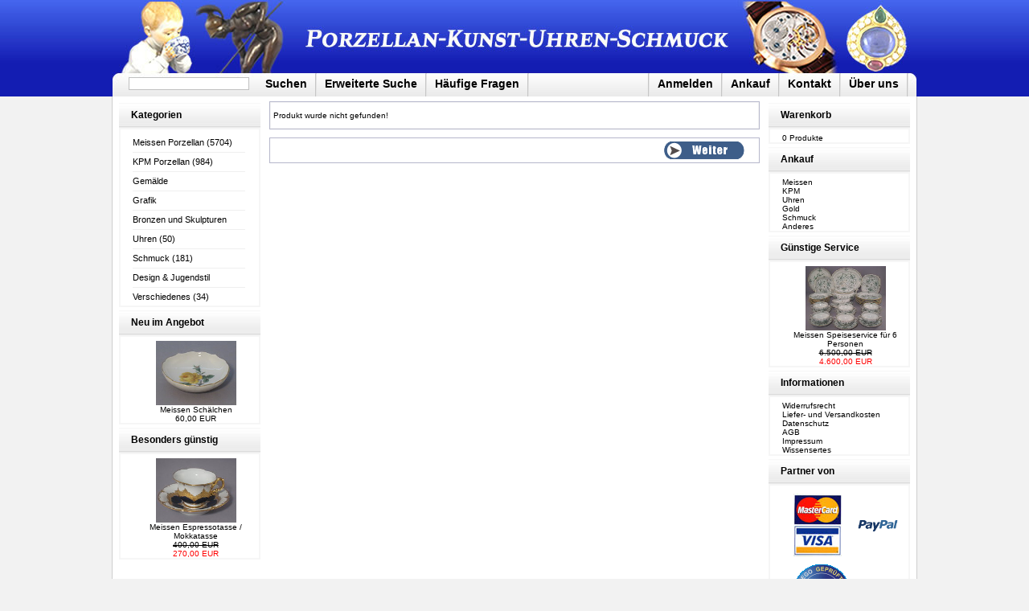

--- FILE ---
content_type: text/html; charset=ISO-8859-1
request_url: https://www.porzellan-kunst-uhren-schmuck.com/meissenaufsatz1001nacht-p-339.html
body_size: 3453
content:
<!doctype html public "-//W3C//DTD HTML 4.01 Transitional//EN">
<html dir="LTR" lang="de">
<head>
<meta http-equiv="Content-Type" content="text/html; charset=iso-8859-1">
<title>Porzellan-Kunst-Uhren-Schmuck</title>
	<script type="text/javascript" src="js/mootools-1.2-core.js"></script>
 	<script type="text/javascript" src="js/mootools-1.2-more.js"></script>
	<script type="text/javascript" src="js/slider/slider.js"></script>
	<link href="js/slider/slider.css" rel="stylesheet"  media="screen,projection" type="text/css" />
	
		<script type="text/javascript" src="js/slimbox/slimbox.js"></script>
		<link rel="stylesheet" href="js/slimbox/slimbox.css" type="text/css">	
	
<base href="https://www.porzellan-kunst-uhren-schmuck.com/">
<link rel="stylesheet" type="text/css" href="stylesheet.css">
<script language="javascript"><!--
function popupWindow(url) {
  window.open(url,'popupWindow','toolbar=no,location=no,directories=no,status=no,menubar=no,scrollbars=no,resizable=yes,copyhistory=no,width=100,height=100,screenX=150,screenY=150,top=150,left=150')
}
//--></script>
</head>
<body marginwidth="0" marginheight="0" topmargin="0" bottommargin="0" leftmargin="0" rightmargin="0">

<!-- header //-->



<script type='text/javascript' src='js/firebugx.js'></script>
<style type="text/css">
	.navigation .linksright div {
		float:left;
		padding: 5 10px 0 10px;
		font-family:Arial, Helvetica, sans-serif;
		font-size:14px;
		font-weight:bolder;
	}

	.navigation .linksleft div {
		float:left;
		padding: 5 10px 0 10px;
		font-family:Arial, Helvetica, sans-serif;
		font-size:14px;
		font-weight:bolder;
	}


	.navigation .linksright div a:hover {
		color:#666;
		text-decoration:none;
	}
	
</style>

<div style="width:100%;text-align: center;">
	<div style="width:100%;height:120;background-image:url('images/site/header_background.jpg');">
    	<div style="margin:0 auto;width:1000px;height:120px;">
			<div><a href="https://www.porzellan-kunst-uhren-schmuck.com/index.php"><img src="images/site/header.jpg" border="0" style="width:1000;height:91px;" alt="Porzellan-Kunst-Uhren-Schmuck" title="Porzellan-Kunst-Uhren-Schmuck" /></a></div>
        	<div class="navigation" style="height:29px;width:1000px;background-image:url('images/site/navigation.jpg');">
				<div style="padding: 0px 10px 0 10px;">
                   <div style="float:left;" class="linksleft">
                    
                    	<div style="padding-top:3px;">
    						<form name="search" action="https://www.porzellan-kunst-uhren-schmuck.com/advanced_search_result.php" method="get"><input type="hidden" name="search_in_description" value="1"><input type="text" name="keywords" size="10" maxlength="30" style="width:150px;border:1px solid silver;margin-top:2px;"> </form>                        </div>

                        <div><a href="javascript: document.search.submit();">Suchen</a></div>
                        <div style="float:left;padding:0;"><img src="images/site/spacer.png" border="0" style="width:2px;height:29px;" /></div>
                        <div><a href="https://www.porzellan-kunst-uhren-schmuck.com/advanced_search.php">Erweiterte Suche</b></div>
                        <div style="float:left;padding:0;"><img src="images/site/spacer.png" border="0" style="width:2px;height:29px;" /></div>

                        
                        <div><a href="https://www.porzellan-kunst-uhren-schmuck.com/faq.html" class="headerNavigation">Häufige Fragen</a></div>
                        <div style="float:left;padding:0;"><img src="images/site/spacer.png" border="0" style="width:2px;height:29px;" /></div>
                        
                        
                    </div>
                    <div class="linksright" style="float:right;">
              		    <div style="float:left;padding:0;"><img src="images/site/spacer.png" border="0" style="width:2px;height:29px;" /></div>
                        <div><a href="https://www.porzellan-kunst-uhren-schmuck.com/account.php" class="headerNavigation">Anmelden</a></div>
                        <div style="float:left;padding:0;"><img src="images/site/spacer.png" border="0" style="width:2px;height:29px;" /></div>
<!--                        
                        <div><a href="https://www.porzellan-kunst-uhren-schmuck.com/shopping_cart.php" class="headerNavigation">Warenkorb</a></div>
                        <div style="float:left;padding:0;"><img src="images/site/spacer.png" border="0" style="width:2px;height:29px;" /></div>
 /-->                       

                        <div><a href="https://www.porzellan-kunst-uhren-schmuck.com/ankauf.html" class="headerNavigation">Ankauf</a></div>
                        <div style="float:left;padding:0;"><img src="images/site/spacer.png" border="0" style="width:2px;height:29px;" /></div>
                        
                        <div><a href="https://www.porzellan-kunst-uhren-schmuck.com/kontakt.html" class="headerNavigation">Kontakt</a></div>
                        <div style="float:left;padding:0;"><img src="images/site/spacer.png" border="0" style="width:2px;height:29px;" /></div>
                           	
                        <div><a href="https://www.porzellan-kunst-uhren-schmuck.com/ueberuns.html" class="headerNavigation">Über uns</a></div>
                        <div style="float:left;padding:0;"><img src="images/site/spacer.png" border="0" style="width:2px;height:29px" /></div>
                        
                                             </div>
                </div>
            </div>
    	</div>
    </div>

	<div style="width:1000px;margin:0 auto;background-color:#FFFFFF;border-left:1px solid #CECECE;border-right: 1px solid #CECECE;border-bottom: 1px solid #CECECE;">



<!-- header_eof //-->

<!-- body //-->
<table border="0" width="100%" cellspacing="3" cellpadding="3">
  <tr>
    <td width="180" valign="top"><table border="0" width="180" cellspacing="0" cellpadding="2">
<!-- left_navigation //-->
<!-- categories //-->
          <tr>
            <td>
<table border="0" width="100%" cellspacing="0" cellpadding="0">
  <tr>
    <td class="infoBoxHeading"><a href="https://www.porzellan-kunst-uhren-schmuck.com/index.php">Kategorien</a></td>
  </tr>
</table>
<table border="0" width="100%" cellspacing="0" cellpadding="0" class="infoBoxContents">
  <tr>
    <td><table border="0" width="100%" cellspacing="0" cellpadding="0" class="infoBoxContents">
  <tr>
    <td style="background-image:url();padding-left:15px;padding-top:5px;background-repeat:repeat-y;"><div style="padding:5px 0 5px 0;font-size:8pt;"><a href="https://www.porzellan-kunst-uhren-schmuck.com/meissenporzellan-c-21.html">Meissen Porzellan</a>&nbsp;(5704)</div><div style="border-bottom:1px solid #efefef;width:140px;height:1px;">&nbsp;</div><div style="padding:5px 0 5px 0;font-size:8pt;"><a href="https://www.porzellan-kunst-uhren-schmuck.com/kpmporzellan-c-52.html">KPM Porzellan</a>&nbsp;(984)</div><div style="border-bottom:1px solid #efefef;width:140px;height:1px;">&nbsp;</div><div style="padding:5px 0 5px 0;font-size:8pt;"><a href="https://www.porzellan-kunst-uhren-schmuck.com/gemaelde-c-79.html">Gemälde</a></div><div style="border-bottom:1px solid #efefef;width:140px;height:1px;">&nbsp;</div><div style="padding:5px 0 5px 0;font-size:8pt;"><a href="https://www.porzellan-kunst-uhren-schmuck.com/grafik-c-80.html">Grafik</a></div><div style="border-bottom:1px solid #efefef;width:140px;height:1px;">&nbsp;</div><div style="padding:5px 0 5px 0;font-size:8pt;"><a href="https://www.porzellan-kunst-uhren-schmuck.com/bronzenundskulpturen-c-81.html">Bronzen und Skulpturen</a></div><div style="border-bottom:1px solid #efefef;width:140px;height:1px;">&nbsp;</div><div style="padding:5px 0 5px 0;font-size:8pt;"><a href="https://www.porzellan-kunst-uhren-schmuck.com/uhren-c-82.html">Uhren</a>&nbsp;(50)</div><div style="border-bottom:1px solid #efefef;width:140px;height:1px;">&nbsp;</div><div style="padding:5px 0 5px 0;font-size:8pt;"><a href="https://www.porzellan-kunst-uhren-schmuck.com/schmuck-c-91.html">Schmuck</a>&nbsp;(181)</div><div style="border-bottom:1px solid #efefef;width:140px;height:1px;">&nbsp;</div><div style="padding:5px 0 5px 0;font-size:8pt;"><a href="https://www.porzellan-kunst-uhren-schmuck.com/designjugendstil-c-108.html">Design & Jugendstil</a></div><div style="border-bottom:1px solid #efefef;width:140px;height:1px;">&nbsp;</div><div style="padding:5px 0 5px 0;font-size:8pt;"><a href="https://www.porzellan-kunst-uhren-schmuck.com/verschiedenes-c-109.html">Verschiedenes</a>&nbsp;(34)</div></td>
  </tr>
</table>
</td>
  </tr>
</table>
            </td>
          </tr>
<!-- categories_eof //-->
<!-- whats_new //-->
          <tr>
            <td>
<table border="0" width="100%" cellspacing="0" cellpadding="0">
  <tr>
    <td class="infoBoxHeading"><a href="https://www.porzellan-kunst-uhren-schmuck.com/products_new.php">Neu im Angebot</a></td>
  </tr>
</table>
<table border="0" width="100%" cellspacing="0" cellpadding="0" class="infoBoxContents">
  <tr>
    <td><table border="0" width="100%" cellspacing="0" cellpadding="0" class="infoBoxContents">
  <tr>
    <td align="center" style="background-image:url();padding-left:15px;padding-top:5px;background-repeat:repeat-y;"><a href="https://www.porzellan-kunst-uhren-schmuck.com/meissenschaelchen-p-13071.html"><img src="images/products/12_02064426010/thumbnails/2197_180x180.jpg" border="0" alt="Meissen Schälchen" title=" Meissen Schälchen " width="100" height="80"></a><br><a href="https://www.porzellan-kunst-uhren-schmuck.com/meissenschaelchen-p-13071.html">Meissen Schälchen</a><br>60,00&nbsp;EUR</td>
  </tr>
</table>
</td>
  </tr>
</table>
            </td>
          </tr>
<!-- whats_new_eof //-->


<!-- specials //-->
          <tr>
            <td>
<table border="0" width="100%" cellspacing="0" cellpadding="0">
  <tr>
    <td class="infoBoxHeading"><a href="https://www.porzellan-kunst-uhren-schmuck.com/specials0.php">Besonders günstig</a></td>
  </tr>
</table>
<table border="0" width="100%" cellspacing="0" cellpadding="0" class="infoBoxContents">
  <tr>
    <td><table border="0" width="100%" cellspacing="0" cellpadding="0" class="infoBoxContents">
  <tr>
    <td align="center" style="background-image:url();padding-left:15px;padding-top:5px;background-repeat:repeat-y;"><a href="https://www.porzellan-kunst-uhren-schmuck.com/meissenespressotassemokkatasse-p-13054.html"><img src="images/products/12_9910161100/thumbnails/0847_180x180.jpg" border="0" alt="Meissen Espressotasse / Mokkatasse" title=" Meissen Espressotasse / Mokkatasse " width="100" height="80"></a><br><a href="https://www.porzellan-kunst-uhren-schmuck.com/meissenespressotassemokkatasse-p-13054.html">Meissen Espressotasse / Mokkatasse</a><br><s>400,00&nbsp;EUR</s><br><span class="productSpecialPrice">270,00&nbsp;EUR</span></td>
  </tr>
</table>
</td>
  </tr>
</table>
            </td>
          </tr>
<!-- specials_eof //-->
<!-- left_navigation_eof //-->
    </table></td>
<!-- body_text //-->
    <td width="100%" valign="top"><table border="0" width="100%" cellspacing="0" cellpadding="0">


      <tr>
        <td><table border="0" width="100%" cellspacing="0" cellpadding="1" class="infoBox">
  <tr>
    <td><table border="0" width="100%" cellspacing="0" cellpadding="3" class="infoBoxContents">
  <tr>
    <td><img src="images/pixel_trans.gif" border="0" alt="" width="100%" height="1"></td>
  </tr>
  <tr>
    <td class="boxText">Produkt wurde nicht gefunden!</td>
  </tr>
  <tr>
    <td><img src="images/pixel_trans.gif" border="0" alt="" width="100%" height="1"></td>
  </tr>
</table>
</td>
  </tr>
</table>
</td>
      </tr>
      <tr>
        <td><img src="images/pixel_trans.gif" border="0" alt="" width="100%" height="10"></td>
      </tr>
      <tr>
        <td><table border="0" width="100%" cellspacing="1" cellpadding="2" class="infoBox">
          <tr class="infoBoxContents">
            <td><table border="0" width="100%" cellspacing="0" cellpadding="2">
              <tr>
                <td width="10"><img src="images/pixel_trans.gif" border="0" alt="" width="10" height="1"></td>
                <td align="right"><a href="https://www.porzellan-kunst-uhren-schmuck.com/index.php"><img src="includes/languages/german/images/buttons/button_continue.gif" border="0" alt="Weiter" title=" Weiter " width="100" height="22"></a></td>
                <td width="10"><img src="images/pixel_trans.gif" border="0" alt="" width="10" height="1"></td>
              </tr>
            </table></td>
          </tr>
        </table></td>
      </tr>
        </td>
      </tr>
    </table></td>
<!-- body_text_eof //-->
    <td width="180" valign="top"><table border="0" width="180" cellspacing="0" cellpadding="2">
<!-- right_navigation //-->
<!-- shopping_cart //-->
          <tr>
            <td>
<table border="0" width="100%" cellspacing="0" cellpadding="0">
  <tr>
    <td class="infoBoxHeading"><a href="shopping_cart.php?">Warenkorb</a></td>
  </tr>
</table>
<table border="0" width="100%" cellspacing="0" cellpadding="0" class="infoBoxContents">
  <tr>
    <td><table border="0" width="100%" cellspacing="0" cellpadding="0" class="infoBoxContents">
  <tr>
    <td style="background-image:url();padding-left:15px;padding-top:5px;background-repeat:repeat-y;">0 Produkte</td>
  </tr>
</table>
</td>
  </tr>
</table>
            </td>
          </tr>
<!-- shopping_cart_eof //-->
<!-- acquisition //-->
          <tr>
            <td>
<table border="0" width="100%" cellspacing="0" cellpadding="0">
  <tr>
    <td class="infoBoxHeading">Ankauf</td>
  </tr>
</table>
<table border="0" width="100%" cellspacing="0" cellpadding="0" class="infoBoxContents">
  <tr>
    <td><table border="0" width="100%" cellspacing="0" cellpadding="0" class="infoBoxContents">
  <tr>
    <td style="background-image:url();padding-left:15px;padding-top:5px;background-repeat:repeat-y;"><a href="https://www.porzellan-kunst-uhren-schmuck.com/ankauf_meissen.html">Meissen</a><br><a href="https://www.porzellan-kunst-uhren-schmuck.com/ankauf_kpm.html">KPM</a><br><a href="https://www.porzellan-kunst-uhren-schmuck.com/ankauf_uhren.html">Uhren</a><br><a href="https://www.porzellan-kunst-uhren-schmuck.com/ankauf_gold.html">Gold</a><br><a href="https://www.porzellan-kunst-uhren-schmuck.com/ankauf_schmuck.html">Schmuck</a><br><a href="https://www.porzellan-kunst-uhren-schmuck.com/ankauf_verschiedenes.html">Anderes</a><br></td>
  </tr>
</table>
</td>
  </tr>
</table>
            </td>
          </tr>
<!-- information_eof //-->
<!-- specials //-->
          <tr>
            <td>
<table border="0" width="100%" cellspacing="0" cellpadding="0">
  <tr>
    <td class="infoBoxHeading"><a href="https://www.porzellan-kunst-uhren-schmuck.com/specials1.php">Günstige Service</a></td>
  </tr>
</table>
<table border="0" width="100%" cellspacing="0" cellpadding="0" class="infoBoxContents">
  <tr>
    <td><table border="0" width="100%" cellspacing="0" cellpadding="0" class="infoBoxContents">
  <tr>
    <td align="center" style="background-image:url();padding-left:15px;padding-top:5px;background-repeat:repeat-y;"><a href="https://www.porzellan-kunst-uhren-schmuck.com/meissenspeiseservicefuer6personen-p-12712.html"><img src="images/products/11_343392000/thumbnails/7812_180x180.jpg" border="0" alt="Meissen Speiseservice für 6 Personen" title=" Meissen Speiseservice für 6 Personen " width="100" height="80"></a><br><a href="https://www.porzellan-kunst-uhren-schmuck.com/meissenspeiseservicefuer6personen-p-12712.html">Meissen Speiseservice für 6 Personen</a><br><s>6.500,00&nbsp;EUR</s><br><span class="productSpecialPrice">4.600,00&nbsp;EUR</span></td>
  </tr>
</table>
</td>
  </tr>
</table>
            </td>
          </tr>
<!-- specials_eof //-->
<!-- information //-->
          <tr>
            <td>
<table border="0" width="100%" cellspacing="0" cellpadding="0">
  <tr>
    <td class="infoBoxHeading">Informationen</td>
  </tr>
</table>
<table border="0" width="100%" cellspacing="0" cellpadding="0" class="infoBoxContents">
  <tr>
    <td><table border="0" width="100%" cellspacing="0" cellpadding="0" class="infoBoxContents">
  <tr>
    <td style="background-image:url();padding-left:15px;padding-top:5px;background-repeat:repeat-y;"><a href="https://www.porzellan-kunst-uhren-schmuck.com/wissenwertes.html">Widerrufsrecht</a><br><a href="https://www.porzellan-kunst-uhren-schmuck.com/lieferundversandkosten.html">Liefer- und Versandkosten</a><br><a href="https://www.porzellan-kunst-uhren-schmuck.com/datenschutz.html">Datenschutz</a><br><a href="https://www.porzellan-kunst-uhren-schmuck.com/agb.html">AGB</a><br><a href="https://www.porzellan-kunst-uhren-schmuck.com/impressum.html">Impressum</a><br><a href="https://www.porzellan-kunst-uhren-schmuck.com/links.html">Wissensertes</a><br></td>
  </tr>
</table>
</td>
  </tr>
</table>
            </td>
          </tr>
<!-- information_eof //-->
<!-- information //-->
          <tr>
            <td>
<table border="0" width="100%" cellspacing="0" cellpadding="0">
  <tr>
    <td class="infoBoxHeading">Partner von</td>
  </tr>
</table>
<table border="0" width="100%" cellspacing="0" cellpadding="0" class="infoBoxContents">
  <tr>
    <td><table border="0" width="100%" cellspacing="0" cellpadding="0" class="infoBoxContents">
  <tr>
    <td style="background-image:url();padding-left:15px;padding-top:5px;background-repeat:repeat-y;">
							   
<div align="center">

<table border="0" cellpadding="5" cellspacing="0">
<tr>
	<td>
		<img src="images/mastercardvisa.jpg" border="0" alt="Mastercard & Visa" title="Mastercard & Visa">
	</td>
	<td>
		<img src="images/paypal.gif" border="0" alt="Paypal" title="Paypal" width="50">
	</td>
</tr>
<tr>
	<td>
		<!-- YATEGO-SIEGEL CODE DARF NUR UNVERAENDERT VERWENDET WERDEN--><a href="http://www.premium-watches.yatego.de" target="_blank"><img src="images/siegel_basic_2008_12_hgx.gif" width="70" height="70" alt="Yatego Shopping Siegel basic_2008_12" border="0"></a>
	</td>
	<td>
		<script src="https://siteseal.thawte.com/cgi/server/thawte_seal_generator.exe"></script>
	</td>
</tr>
</table>
</td>
  </tr>
</table>
</td>
  </tr>
</table>
            </td>
          </tr>
<!-- information_eof //-->
<!-- right_navigation_eof //-->
    </table></td>
  </tr>
</table>
<!-- body_eof //-->

<!-- footer //-->
</div>
</div>
<script type="text/javascript">
	var gaJsHost = (("https:" == document.location.protocol) ? "https://ssl." : "http://www.");
	document.write(unescape("%3Cscript src='" + gaJsHost + "google-analytics.com/ga.js' type='text/javascript'%3E%3C/script%3E"));
	
</script>
<script type="text/javascript">
	setTimeout("startGA()", 500);
	function startGA() {
		if (typeof(_gat) == 'object') { 
			try {
				var pageTracker = _gat._getTracker("UA-6863440-1");
				_gat._anonymizeIp();
				pageTracker._trackPageview();
				pageTracker._initData();
				pageTracker._setDomainName("www.porzellan-kunst-uhren-schmuck.com");
				pageTracker._trackPageview();
							} catch(err) {}
		}
	}
</script>


<!-- footer_eof //-->
<br>
</body>
</html>


--- FILE ---
content_type: text/css
request_url: https://www.porzellan-kunst-uhren-schmuck.com/stylesheet.css
body_size: 2082
content:
/*
  $Id: stylesheet.css 1739 2007-12-20 00:52:16Z hpdl $

  osCommerce, Open Source E-Commerce Solutions
  http://www.oscommerce.com

  Copyright (c) 2003 osCommerce

  Released under the GNU General Public License
*/
.wrap1, .wrap2, .wrap3 {
  display:inline-table;
  /* \*/display:block;/**/
  }
.wrap1 {
  float:left;
  background:url(images/site/shadow/shadow.gif) right bottom no-repeat;
  }
.wrap2 {
  background:url(images/site/shadow/corner_bl.gif) left bottom no-repeat;
  }
.wrap3 {
  padding:0 4px 4px 0;
  background:url(images/site/shadow/corner_tr.gif) right top no-repeat;
  }
  
 .wrap3 img {
  display:block;
  }

.boxText { font-family: Verdana, Arial, sans-serif; font-size: 10px; }
.errorBox { font-family : Verdana, Arial, sans-serif; font-size : 10px; background-color: #ffb3b5; font-weight: bold; }
.stockWarning { font-family : Verdana, Arial, sans-serif; font-size : 10px; color: #cc0033; }
.productsNotifications { background-color: #f2fff7; }
.orderEdit { font-family : Verdana, Arial, sans-serif; font-size : 10px; color: #70d250; text-decoration: underline; }

BODY {
  background-color: #f2f2f2;
  color: #000000;
  margin: 0px;
}

A {
  color: #000000;
  text-decoration: none;
}

A:hover {
  color: #AABBDD;
  text-decoration: underline;
}

FORM {
	display: inline;
}

TR.header {
  background-color: #ffffff;
}

TR.headerNavigation {
  background-color: #D8D8D8;
}

TD.headerNavigation {
  font-family: Verdana, Arial, sans-serif;
  font-size: 10px;
   color: #000000;
  font-weight : bold;
  background-color:#F2F2F2;
}

A.headerNavigation { 
  color: #000000; 
}

A.headerNavigation:hover {
  color: #ffffff;
}

TR.headerError {
  background-color: #ff0000;
}

TD.headerError {
  font-family: Tahoma, Verdana, Arial, sans-serif;
  font-size: 12px;
  background-color: #ff0000;
  color: #ffffff;
  font-weight : bold;
  text-align : center;
}

TR.headerInfo {
  background-color: #00ff00;
}

TD.headerInfo {
  font-family: Tahoma, Verdana, Arial, sans-serif;
  font-size: 12px;
  background-color: #00ff00;
  color: #ffffff;
  font-weight: bold;
  text-align: center;
}

TR.footer {
  background-color: #bbc3d3;
}

TD.footer {
  font-family: Verdana, Arial, sans-serif;
  font-size: 10px;
  background-color: #bbc3d3;
  color: #ffffff;
  font-weight: bold;
}

.infoBox {
  background-color: #b6b7cb;
}

.infoBoxContents {
  background-color: #ffffff;
  border: 1px solid #F6F6F6;
  font-family: Verdana, Arial, sans-serif;
  font-size: 10px;
}

.infoBoxNotice {
  background-color: #FF8E90;
}

.infoBoxNoticeContents {
  background-color: #FFE6E6;
  font-family: Verdana, Arial, sans-serif;
  font-size: 10px;
}

TD.infoBoxHeading {
	background-image: url('images/site/boxheader.jpg');
	height:31px;
  font-family: Verdana, Arial, sans-serif;
  font-size: 12px;
  font-weight: bold;
  background-color: #FEFEFE;
  color: #000000;
  padding-left: 15px;
}

TD.infoBox, SPAN.infoBox {
  font-family: Verdana, Arial, sans-serif;
  font-size: 10px;
}

TR.accountHistory-odd, TR.addressBook-odd, TR.alsoPurchased-odd, TR.payment-odd, TR.productListing-odd, TR.productReviews-odd, TR.upcomingProducts-odd, TR.shippingOptions-odd {
  background-color: #f8f8f9;
}

TR.accountHistory-even, TR.addressBook-even, TR.alsoPurchased-even, TR.payment-even, TR.productListing-even, TR.productReviews-even, TR.upcomingProducts-even, TR.shippingOptions-even {
  background-color: #f8f8f9;
}

TABLE.productListing {
  border: 1px;
  border-style: solid;
  border-color: #b6b7cb;
  border-spacing: 1px;
}

.productListing-heading {
  font-family: Verdana, Arial, sans-serif;
  font-size: 10px;
  background-color: #b6b7cb;
  color: #FFFFFF;
  font-weight: bold;
}

TD.productListing-data {
  font-family: Verdana, Arial, sans-serif;
  font-size: 10px;
}

A.pageResults {
  color: #0000FF;
}

A.pageResults:hover {
  color: #0000FF;
  background-color: #FFFF33;
}

TD.pageHeading, DIV.pageHeading {
  font-family: Verdana, Arial, sans-serif;
  font-size: 20px;
  font-weight: bold;
  color: #9a9a9a;
}

TR.subBar {
  background-color: #f4f7fd;
}

TD.subBar {
  font-family: Verdana, Arial, sans-serif;
  font-size: 10px;
  color: #000000;
}

TD.main, P.main {
  font-family: Verdana, Arial, sans-serif;
  font-size: 11px;
  line-height: 1.5;
}

TD.smallText, SPAN.smallText, P.smallText {
  font-family: Verdana, Arial, sans-serif;
  font-size: 10px;
}

TD.accountCategory {
  font-family: Verdana, Arial, sans-serif;
  font-size: 13px;
  color: #aabbdd;
}

TD.fieldKey {
  font-family: Verdana, Arial, sans-serif;
  font-size: 12px;
  font-weight: bold;
}

TD.fieldValue {
  font-family: Verdana, Arial, sans-serif;
  font-size: 12px;
}

TD.tableHeading {
  font-family: Verdana, Arial, sans-serif;
  font-size: 12px;
  font-weight: bold;
}

SPAN.newItemInCart {
  font-family: Verdana, Arial, sans-serif;
  font-size: 10px;
  color: #ff0000;
}

CHECKBOX, INPUT, RADIO, SELECT {
  font-family: Verdana, Arial, sans-serif;
  font-size: 11px;
}

TEXTAREA {
  width: 100%;
  font-family: Verdana, Arial, sans-serif;
  font-size: 11px;
}

SPAN.greetUser {
  font-family: Verdana, Arial, sans-serif;
  font-size: 12px;
  color: #f0a480;
  font-weight: bold;
}

TABLE.formArea {
  background-color: #f1f9fe;
  border-color: #7b9ebd;
  border-style: solid;
  border-width: 1px;
}

TD.formAreaTitle {
  font-family: Tahoma, Verdana, Arial, sans-serif;
  font-size: 12px;
  font-weight: bold;
}

SPAN.markProductOutOfStock {
  font-family: Tahoma, Verdana, Arial, sans-serif;
  font-size: 12px;
  color: #c76170;
  font-weight: bold;
}

SPAN.productSpecialPrice {
  font-family: Verdana, Arial, sans-serif;
  color: #ff0000;
}

SPAN.errorText {
  font-family: Verdana, Arial, sans-serif;
  color: #ff0000;
}

.moduleRow { }
.moduleRowOver { background-color: #D7E9F7; cursor: pointer; cursor: hand; }
.moduleRowSelected { background-color: #E9F4FC; }

.checkoutBarFrom, .checkoutBarTo { font-family: Verdana, Arial, sans-serif; font-size: 10px; color: #8c8c8c; }
.checkoutBarCurrent { font-family: Verdana, Arial, sans-serif; font-size: 10px; color: #000000; }

/* message box */

.messageBox { font-family: Verdana, Arial, sans-serif; font-size: 10px; }
.messageStackError, .messageStackWarning { font-family: Verdana, Arial, sans-serif; font-size: 10px; background-color: #ffb3b5; }
.messageStackSuccess { font-family: Verdana, Arial, sans-serif; font-size: 10px; background-color: #99ff00; }

/* input requirement */

.inputRequirement { font-family: Verdana, Arial, sans-serif; font-size: 10px; color: #ff0000; }

/* BOF Dynamic Sitemap */
  ul.sitemap {
  color: #ff0000;
}
/* EOF Dynamic Sitemap */

.tracking_div {
background-color: #f3f3f3;
border: solid 2px #e5e5e5;
padding: 10px;
font-size: 11px;
margin: 10px 0 0 0;
width: auto;
font-family: Verdana, Arial, sans-serif;
}

.hiddenDiv {
display: none;
}


   div.error {
        width:100%;
        background:#ee0101;
        color:#fff;
        white-space: nowrap;
        font-family:tahoma;
        font-size:11px;
        border:2px solid #ddd;
        box-shadow: 0px 0px 6px #000;
        -moz-box-shadow: 0px 0px 6px #000;
        -webkit-box-shadow: 0px 0px 6px #000;
        padding:2px 4px 2px 4px;
        border-radius: 6px;
        -moz-border-radius: 6px;
        -webkit-border-radius: 6px;
  }

  .simple_overlay {

    /* must be initially hidden */
    display:none;

    /* place overlay on top of other elements */
    z-index:10000;

    /* styling */
    background-color:#EEEEED;

    width:500px;
    min-height:100px;
    border:1px solid #666;
    padding: 5px;

    /* CSS3 styling for latest browsers */
    -moz-box-shadow:0 0 90px 5px #000;
    -webkit-box-shadow: 0 0 90px #000;
  }


  .staticerror {
    margin-top:5px;
    padding: 2px;
    background-color: #ffe3e3;
    border: 1px solid #ffb8b8;
    width: 480px;
  }